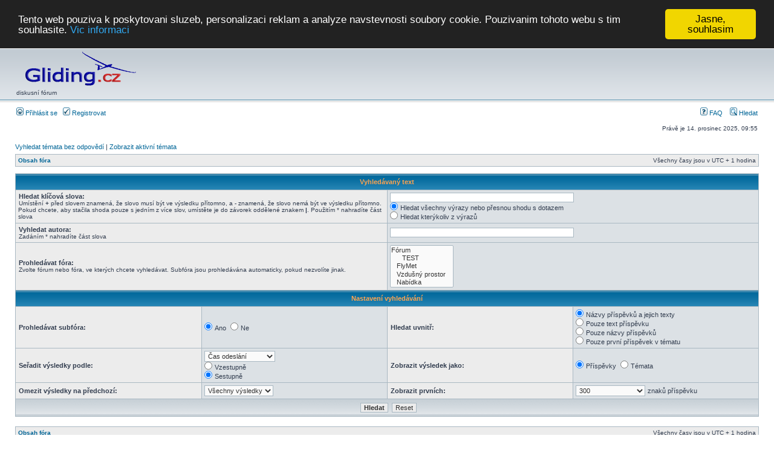

--- FILE ---
content_type: text/html; charset=UTF-8
request_url: https://www.gliding.cz/forum/search.php?sid=493b135f1649f70e63e644d90c62c6d5
body_size: 4729
content:
<!DOCTYPE html PUBLIC "-//W3C//DTD XHTML 1.0 Transitional//EN" "http://www.w3.org/TR/xhtml1/DTD/xhtml1-transitional.dtd">
<html xmlns="http://www.w3.org/1999/xhtml" dir="ltr" lang="cs-cz" xml:lang="cs-cz">
<head>

<meta http-equiv="content-type" content="text/html; charset=UTF-8" />
<meta http-equiv="content-language" content="cs-cz" />
<meta http-equiv="content-style-type" content="text/css" />
<meta http-equiv="imagetoolbar" content="no" />
<meta name="resource-type" content="document" />
<meta name="distribution" content="global" />
<meta name="keywords" content="" />
<meta name="description" content="" />

<title>Gliding.cz &bull; Hledat</title>
<script type="text/javascript">
var tapatalkdir="";
var tapatalk_ipad_msg = '';
var tapatalk_ipad_url  = '';
var tapatalk_iphone_msg = '';
var tapatalk_iphone_url  = '';
var tapatalk_android_msg = '';
var tapatalk_android_url  = '';
var tapatalk_kindle_msg = '';
var tapatalk_kindle_url  = '';
var tapatalk_chrome_enable = '';
</script>
<script type="text/javascript" src=""></script>



<link rel="stylesheet" href="./styles/subsilver2/theme/stylesheet.css" type="text/css" />

<script type="text/javascript">
// <![CDATA[


function popup(url, width, height, name)
{
	if (!name)
	{
		name = '_popup';
	}

	window.open(url.replace(/&amp;/g, '&'), name, 'height=' + height + ',resizable=yes,scrollbars=yes,width=' + width);
	return false;
}

function jumpto()
{
	var page = prompt('Napište číslo stránky, na kterou chcete přejít:', '');
	var per_page = '';
	var base_url = '';

	if (page !== null && !isNaN(page) && page == Math.floor(page) && page > 0)
	{
		if (base_url.indexOf('?') == -1)
		{
			document.location.href = base_url + '?start=' + ((page - 1) * per_page);
		}
		else
		{
			document.location.href = base_url.replace(/&amp;/g, '&') + '&start=' + ((page - 1) * per_page);
		}
	}
}

/**
* Find a member
*/
function find_username(url)
{
	popup(url, 760, 570, '_usersearch');
	return false;
}

/**
* Mark/unmark checklist
* id = ID of parent container, name = name prefix, state = state [true/false]
*/
function marklist(id, name, state)
{
	var parent = document.getElementById(id);
	if (!parent)
	{
		eval('parent = document.' + id);
	}

	if (!parent)
	{
		return;
	}

	var rb = parent.getElementsByTagName('input');

	for (var r = 0; r < rb.length; r++)
	{
		if (rb[r].name.substr(0, name.length) == name)
		{
			rb[r].checked = state;
		}
	}
}



// ]]>
</script>
<!-- Begin Cookie Consent plugin by Silktide - http://silktide.com/cookieconsent -->
<script type="text/javascript">
window.cookieconsent_options = {"message":"Tento web pouziva k poskytovani sluzeb, personalizaci reklam a analyze navstevnosti soubory cookie. Pouzivanim tohoto webu s tim souhlasite.", "dismiss":"Jasne, souhlasim","learnMore":"Vic informaci", "link":"http://ec.europa.eu/ipg/basics/legal/cookies/index_en.htm", "theme":"dark-top"};</script>

<script type="text/javascript" src="https://cdnjs.cloudflare.com/ajax/libs/cookieconsent2/1.0.9/cookieconsent.min.js"></script>
<!-- End Cookie Consent plugin -->
</head>
<body class="ltr">

<a name="top"></a>
<table width="100%" cellspacing="0" cellpadding="10" border="0" align="center">
	<tr>
		<td class="bodyline">

<span class="mainmenu">

<a href="http://www.flymet.info"  class="mainmenu">Počasí</a>
&nbsp; &nbsp; &nbsp; &nbsp;
<!--
Vlna: &nbsp;

<a href="http://www.wavecamp.cz/2010" title="Wavecamp 2010 Krnov">Krnov</a> &nbsp;
<a href="http://www.aeroklubjesenik.cz/vlkmp10.htm" title="Wavecamp 2010 Jeseník">Jeseník</a> &nbsp;

&nbsp; &nbsp; &nbsp; &nbsp;
-->

<!--
Soutěže 2011: &nbsp;
 &nbsp;už se to blíží :) &nbsp;
 :-( -->

<a href="http://www.gliding.cz/souteze/">Soutěže</a> 2026:
... brzo :-)
<!-- :-( -->
&nbsp;

 Vlna:
 <a href="http://jeswave.cz">Jeseník</a>&nbsp;
 <a href="http://www.wavecamp.cz">Krnov</a>
&nbsp;

<!--
Vlna 2011/2012:
<a href="http://www.aeroklubjesenik.cz/vlkmp11.htm">Jeseník</a>
-->
&nbsp;
<a href="http://www.cpska.cz/public/"  target="_blank" >CPS On-line</a> &nbsp; &nbsp;
<a href="http://www.gliding.cz/souteze/" target="_blank">archiv &raquo;</a>&nbsp;
<!-- <A href="https://www.google.com/calendar/embed?src=kuurjcjndbnp29k99svbr17b60%40group.calendar.google.com&ctz=Europe/Prague">Kalend&#225;&#345;</a>&nbsp; -->
<a href="http://www.gliding.cz/sk/" target="_blank">SK</a>&nbsp;
<a href="http://www.aeroklub.cz/kalendar/action~month/request_format~json/cat_ids~150/">Kalendář</a>

</span>
			</td>
	</tr>
</table>
<div id="wrapheader">

	<div id="logodesc">
		<table width="100%" cellspacing="0">
		<tr>
			<td>
<a href="./index.php?sid=16b3bd7ed36f2ea2a371058d28cc4ba7"><img src="https://www.gliding.cz/souteze/pic/LogoGliding2005.png" border="0" alt="Obsah fóra" vspace="1" /></a><br />
<span class="maintitle">diskusní fórum</span>


</td>
			<td width="50%" align="center"><!-- <h1>Gliding.cz</h1><span class="gen">diskusní fórum</span> --></td>
      <td>
<!--    <div id="dvorejoskarkilo" style="float: right; width: 808px">
        <a href="http://www.oskarkilo.eu" target="_blank">
        <img src="http://www.oskarkilo.eu/wp-content/uploads/2015/10/gliding_banner.gif" align=center hspace=0 vspace=0>
      </a>
      </div> -->
     </td>
<!--
<td>
<div style="float: right; width: 468px">
<a href="http://www.svobodni.cz"><img alt="Svobodni.cz" width="468" height="60" src="http://www.svobodni.cz/files/image/Full_Banner.png" /></a>
</div>
</td>
-->
		</tr>
		</table>
	</div>

	<div id="menubar">
		<table width="100%" cellspacing="0">
		<tr>
			<td class="genmed">
				<a href="./ucp.php?mode=login&amp;sid=16b3bd7ed36f2ea2a371058d28cc4ba7"><img src="./styles/subsilver2/theme/images/icon_mini_login.gif" width="12" height="13" alt="*" /> Přihlásit se</a>&nbsp; &nbsp;<a href="./ucp.php?mode=register&amp;sid=16b3bd7ed36f2ea2a371058d28cc4ba7"><img src="./styles/subsilver2/theme/images/icon_mini_register.gif" width="12" height="13" alt="*" /> Registrovat</a>
					
			</td>
			<td class="genmed" align="right">
				<a href="./faq.php?sid=16b3bd7ed36f2ea2a371058d28cc4ba7"><img src="./styles/subsilver2/theme/images/icon_mini_faq.gif" width="12" height="13" alt="*" /> FAQ</a>
				&nbsp; &nbsp;<a href="./search.php?sid=16b3bd7ed36f2ea2a371058d28cc4ba7"><img src="./styles/subsilver2/theme/images/icon_mini_search.gif" width="12" height="13" alt="*" /> Hledat</a>
			</td>
		</tr>
		</table>
	</div>

	<div id="datebar">
		<table width="100%" cellspacing="0">
		<tr>
			<td class="gensmall"></td>
			<td class="gensmall" align="right">Právě je 14. prosinec 2025, 09:55<br /></td>
		</tr>
		</table>
	</div>

</div>

<div id="wrapcentre">

	
	<p class="searchbar">
		<span style="float: left;"><a href="./search.php?search_id=unanswered&amp;sid=16b3bd7ed36f2ea2a371058d28cc4ba7">Vyhledat témata bez odpovědí</a> | <a href="./search.php?search_id=active_topics&amp;sid=16b3bd7ed36f2ea2a371058d28cc4ba7">Zobrazit aktivní témata</a></span>
		
	</p>
	

	<br style="clear: both;" />

	<table class="tablebg" width="100%" cellspacing="1" cellpadding="0" style="margin-top: 5px;">
	<tr>
		<td class="row1">
			<p class="breadcrumbs"><a href="./index.php?sid=16b3bd7ed36f2ea2a371058d28cc4ba7">Obsah fóra</a></p>
			<p class="datetime">Všechny časy jsou v&nbsp;UTC + 1 hodina </p>
		</td>
	</tr>
	</table>

	<br />

<div id="pagecontent">

	<form method="get" action="./search.php">
	
	<table class="tablebg" width="100%" cellspacing="1">
	<tr>
		<th colspan="4">Vyhledávaný text</th>
	</tr>
	<tr>
		<td class="row1" colspan="2" width="50%"><b class="genmed">Hledat klíčová slova: </b><br /><span class="gensmall">Umístění <strong>+</strong> před slovem znamená, že slovo musí být ve výsledku přítomno, a&nbsp;<strong>-</strong> znamená, že slovo nemá být ve výsledku přítomno. Pokud chcete, aby stačila shoda pouze s&nbsp;jedním z více slov, umístěte je do závorek oddělené znakem <strong>|</strong>. Použitím * nahradíte část slova</span></td>
		<td class="row2" colspan="2" valign="top"><input type="text" style="width: 300px" class="post" name="keywords" size="30" /><br /><input type="radio" class="radio" name="terms" value="all" checked="checked" /> <span class="genmed">Hledat všechny výrazy nebo přesnou shodu s&nbsp;dotazem</span><br /><input type="radio" class="radio" name="terms" value="any" /> <span class="genmed">Hledat kterýkoliv z výrazů</span></td>
	</tr>
	<tr>
		<td class="row1" colspan="2"><b class="genmed">Vyhledat autora:</b><br /><span class="gensmall">Zadáním * nahradíte část slova</span></td>
		<td class="row2" colspan="2" valign="middle"><input type="text" style="width: 300px" class="post" name="author" size="30" /></td>
	</tr>
	<tr>
		<td class="row1" colspan="2"><b class="genmed">Prohledávat fóra: </b><br /><span class="gensmall">Zvolte fórum nebo fóra, ve kterých chcete vyhledávat. Subfóra jsou prohledávána automaticky, pokud nezvolíte jinak.</span></td>
		<td class="row2" colspan="2"><select name="fid[]" multiple="multiple" size="5"><option value="6">Fórum</option><option value="17">&nbsp; &nbsp;&nbsp; &nbsp;TEST</option><option value="8">&nbsp; &nbsp;FlyMet</option><option value="14">&nbsp; &nbsp;Vzdušný prostor</option><option value="2">&nbsp; &nbsp;Nabídka</option><option value="3">&nbsp; &nbsp;Poptávka</option></select></td>
	</tr>
	<tr>
		<th colspan="4">Nastavení vyhledávání</th>
	</tr>
	<tr>
		<td class="row1" width="25%" nowrap="nowrap"><b class="genmed">Prohledávat subfóra: </b></td>
		<td class="row2" width="25%" nowrap="nowrap"><input type="radio" class="radio" name="sc" value="1" checked="checked" /> <span class="genmed">Ano</span>&nbsp;&nbsp;<input type="radio" class="radio" name="sc" value="0" /> <span class="genmed">Ne</span></td>
		<td class="row1" width="25%" nowrap="nowrap"><b class="genmed">Hledat uvnitř: </b></td>
		<td class="row2" width="25%" nowrap="nowrap"><input type="radio" class="radio" name="sf" value="all" checked="checked" /> <span class="genmed">Názvy příspěvků a&nbsp;jejich texty</span><br /><input type="radio" class="radio" name="sf" value="msgonly" /> <span class="genmed">Pouze text příspěvku</span> <br /><input type="radio" class="radio" name="sf" value="titleonly" /> <span class="genmed">Pouze názvy příspěvků</span> <br /><input type="radio" class="radio" name="sf" value="firstpost" /> <span class="genmed">Pouze první příspěvek v&nbsp;tématu</span></td>
	</tr>
	<tr>
		<td class="row1"><b class="genmed">Seřadit výsledky podle: </b></td>
		<td class="row2" nowrap="nowrap"><select name="sk" id="sk"><option value="a">Autor</option><option value="t" selected="selected">Čas odeslání</option><option value="f">Fórum</option><option value="i">Název tématu</option><option value="s">Předmět příspěvku</option></select><br /><input type="radio" class="radio" name="sd" value="a" /> <span class="genmed">Vzestupně</span><br /><input type="radio" class="radio" name="sd" value="d" checked="checked" /> <span class="genmed">Sestupně</span></td>
		<td class="row1" nowrap="nowrap"><b class="genmed">Zobrazit výsledek jako: </b></td>
		<td class="row2" nowrap="nowrap"><input type="radio" class="radio" name="sr" value="posts" checked="checked" /> <span class="genmed">Příspěvky</span>&nbsp;&nbsp;<input type="radio" class="radio" name="sr" value="topics" /> <span class="genmed">Témata</span></td>
	</tr>
	<tr>
		<td class="row1" width="25%"><b class="genmed">Omezit výsledky na předchozí: </b></td>
		<td class="row2" width="25%" nowrap="nowrap"><select name="st" id="st"><option value="0" selected="selected">Všechny výsledky</option><option value="1">1 den</option><option value="7">7 dní</option><option value="14">2 týdny</option><option value="30">1 měsíc</option><option value="90">3 měsíce</option><option value="180">6 měsíců</option><option value="365">1 rok</option></select></td>
		<td class="row1" nowrap="nowrap"><b class="genmed">Zobrazit prvních: </b></td>
		<td class="row2" nowrap="nowrap"><select name="ch"><option value="-1">Všechna dostupná</option><option value="0">0</option><option value="25">25</option><option value="50">50</option><option value="100">100</option><option value="200">200</option><option value="300" selected="selected">300</option><option value="400">400</option><option value="500">500</option><option value="600">600</option><option value="700">700</option><option value="800">800</option><option value="900">900</option><option value="1000">1000</option></select> <span class="genmed">znaků příspěvku</span></td>
	</tr>
	<tr>
		<td class="cat" colspan="4" align="center"><input type="hidden" name="t" value="0" />
<input type="hidden" name="sid" value="16b3bd7ed36f2ea2a371058d28cc4ba7" />
<input class="btnmain" name="submit" type="submit" value="Hledat" />&nbsp;&nbsp;<input class="btnlite" type="reset" value="Reset" /></td>
	</tr>
	</table>
	
	</form>

	<br clear="all" />

	

	</div>

	<table class="tablebg" width="100%" cellspacing="1" cellpadding="0" style="margin-top: 5px;">
	<tr>
		<td class="row1">
			<p class="breadcrumbs"><a href="./index.php?sid=16b3bd7ed36f2ea2a371058d28cc4ba7">Obsah fóra</a></p>
			<p class="datetime">Všechny časy jsou v&nbsp;UTC + 1 hodina </p>
		</td>
	</tr>
	</table>

	<br clear="all" />

	<div align="right">
	<form method="post" name="jumpbox" action="./viewforum.php?sid=16b3bd7ed36f2ea2a371058d28cc4ba7" onsubmit="if(document.jumpbox.f.value == -1){return false;}">

	<table cellspacing="0" cellpadding="0" border="0">
	<tr>
		<td nowrap="nowrap"><span class="gensmall">Přejít na:</span>&nbsp;<select name="f" onchange="if(this.options[this.selectedIndex].value != -1){ document.forms['jumpbox'].submit() }">

		
			<option value="-1">Vyberte fórum</option>
		<option value="-1">------------------</option>
			<option value="6">Fórum</option>
		
			<option value="17">&nbsp; &nbsp;&nbsp; &nbsp;TEST</option>
		
			<option value="8">&nbsp; &nbsp;FlyMet</option>
		
			<option value="14">&nbsp; &nbsp;Vzdušný prostor</option>
		
			<option value="7">Bazar</option>
		
			<option value="2">&nbsp; &nbsp;Nabídka</option>
		
			<option value="3">&nbsp; &nbsp;Poptávka</option>
		

		</select>&nbsp;<input class="btnlite" type="submit" value="Přejít" /></td>
	</tr>
	</table>

	</form>
</div>

<script type="text/javascript">
// <![CDATA[
	(function()
	{
		var elements = document.getElementsByName("keywords");
		for (var i = 0; i < elements.length; ++i)
		{
			if (elements[i].tagName.toLowerCase() == 'input')
			{
				elements[i].focus();
				break;
			}
		}
	})();
// ]]>
</script>


</div>

<div id="wrapfooter">
	

  <!--
  <center>
  <div class="banner"><a href="http://flyingforpeople.com" target="_blank"><img
      src="http://www.oskarkilo.eu/wp-content/uploads/2015/05/banner_web.jpg"></a></div>
  </center>
  -->

	<span class="copyright">Založeno na <a href="https://www.phpbb.com/">phpBB</a>&reg; Forum Software &copy; phpBB Group
	<br />Český překlad – <a href="http://www.phpbb.cz/">phpBB.cz</a></span>
</div>

</body>
</html>